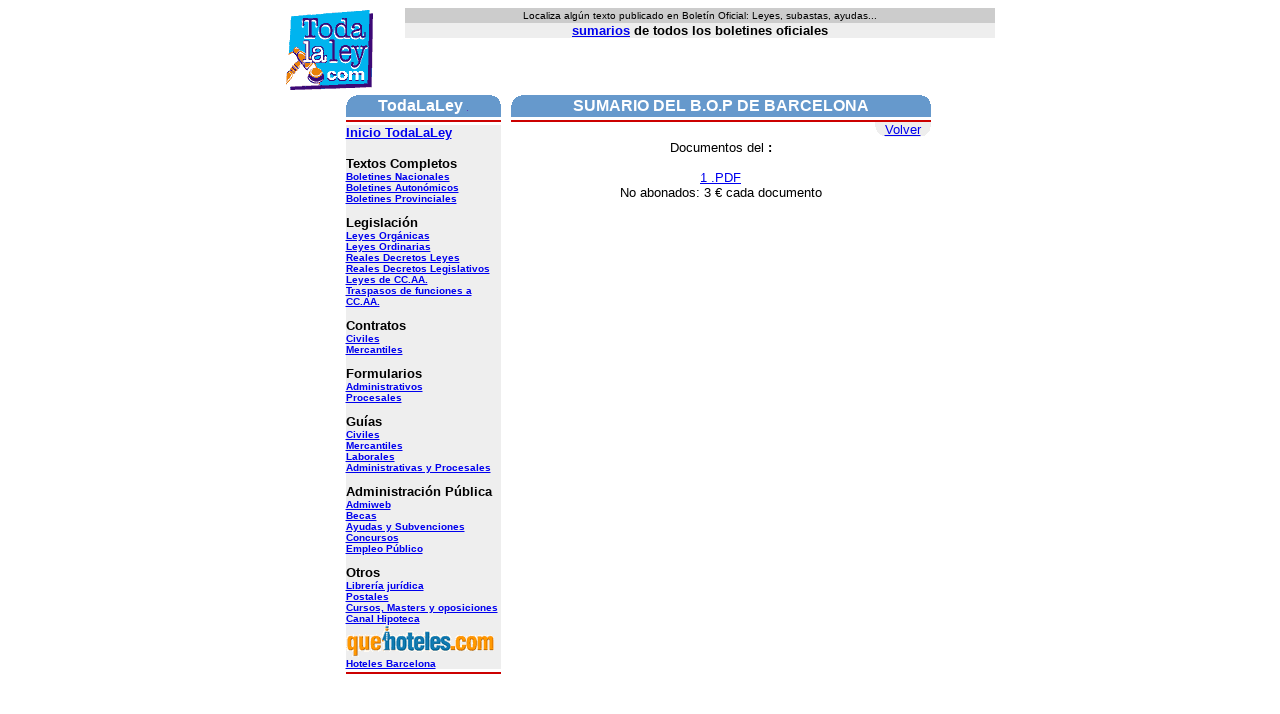

--- FILE ---
content_type: text/html
request_url: https://todalaley.com/Barcelona-16-12-2003.php.html
body_size: 1850
content:
<HTML><HEAD><TITLE>Sumario del bolet&iacute;n oficial de la provincia de Barcelona de fecha 16/12/2003</TITLE></HEAD><BODY bgcolor=FFFFFF>
<script language=javascript src="cabecera2.js"></script>
<SCRIPT language=JavaScript>
<!--
imprimecabecera();
// -->
</script><table border=0><tr><td valign=top><table cellpadding=0 cellspacing=0 border=0 width=585><tr><td WIDTH=155 valign=top><table width=155 border=0 cellspacing=0 cellpadding=0>
<tr><td>
<table width=155 border=0 cellspacing=0 cellpadding=0 align=center><tr bgcolor=6699cc><td valign=top width=10 height=22><img src="l1.gif" width=10 height=10></td><td height=22 width=135 align=center><font face=Arial,Helvetica color=FFFFFF><nobr><b>TodaLaLey</b>
<script type="text/javascript" language="JavaScript">
<!--
document.write("<img src=\"http://www.ademails.com/cgi-bin/contador.cgi?ID=1519");
document.write("&referer=");
document.write(escape(document.referrer));
document.write("\" border=0 alt=\"Estadisticas\" height=1 width=1>");
// -->
</script><noscript><img src=http://www.ademails.com/cgi-bin/contador.cgi?ID=1519 border=0 alt="Estadisticas" height=1 width=1></noscript>
</nobr></font></td><td width=10 align=right valign=top height=22 nowrap><img src="l2.gif" width=10 height=10></td></tr></table></td></tr>
<tr><td height=3></td></tr>
<tr><TD bgColor=cc0000 height=2><IMG src="pix.gif" height=1 width=1></td></tr><tr><td height=3></td></tr><tr bgcolor=eeeeee><td><FONT face=Arial,Helvetica size=-2><font size=-1><b><a href="sumarios-del-diario-oficial-de-la-generalitat-valenciana-DOGV-mayo-2000.htm">Inicio TodaLaLey</a></b></font>
<p><b><font size=-1>
</font><p>
<p><b><font size=-1>Textos Completos</font></b><br><a href="sumcompnac.php.html">Boletines Nacionales</a><br><a href="sumcompnac.php.html">Boletines Auton&oacute;micos</a><br><a href="sumcompprov.php.html">Boletines Provinciales</a><br><br>

<B><FONT SIZE=-1>Legislaci&oacute;n</FONT></B><br><a href="modeloley1p1.htm">Leyes Org&aacute;nicas</a><br><a href="modeloley28p1.htm">Leyes Ordinarias</a><br><a href="modeloley3p1.htm">Reales Decretos Leyes</a><br><a href="modeloley2p1.htm">Reales Decretos Legislativos</a><br><a href="autonomicos.php.html">Leyes de CC.AA.</a><br><a href="transferencias.php.html">Traspasos de funciones a CC.AA.</a><br><br><B><FONT size=-1>Contratos</FONT></b><br><a href="civiles.php.html">Civiles</a><br><a href="mercantiles.php.html">Mercantiles</a><br><br><B><FONT size=-1>Formularios</FONT></b><br><a href="administrativos.php.html">Administrativos</a><br><a href="procesales.php.html">Procesales</a><br><br><B><FONT size=-1>Gu&iacute;as</FONT></b><br><a href="guiacivil.php.html">Civiles</a><br><a href="guiamercantil.php.html">Mercantiles</a><br><a href="guialaboral.php.html">Laborales</a><br><a href="guiaadmin.php.html">Administrativas y Procesales</a><br><br>
<b><font size=-1>Administraci&oacute;n P&uacute;blica</font></b>
<br><a href=http://www.admiweb.org/>Admiweb</a><br>
<a href=http://www.becas.com/>Becas</a><br>
<a href=http://www.admiweb.org/ayudas.html>Ayudas y Subvenciones</a><br>
<a href=http://www.admiweb.org/concursos/>Concursos</a><br>
<a href=http://www.admiweb.org/oposiciones/index.php3>Empleo P&uacute;blico</a><br><br>
<b><font size=-1>Otros</font></b>
<br><a href=http://www.agapea.com/>Librer&iacute;a jur&iacute;dica</a><br>
<a href=http://postales.lasalvacion.com target=_blank>Postales</a><br>
<a href=http://www.cef.es/cursos.asp target=_blank>Cursos, Masters y oposiciones</a><br>
<a href=http://www.canalhipoteca.com/>Canal Hipoteca</a><br>
<a href=http://www.quehoteles.com/hoteles-en-barcelona-4C15P116D210Z.htm><img src="quehoteles.gif" border=0><br>Hoteles Barcelona</a></font></b></FONT></td></tr>
<tr><td height=3></td></tr>
<tr><td bgcolor=CC0000 height=2><img src="pix.gif" height=1 width=1></td></tr>
<tr><td height=3></td></tr>
<tr><td align=center>
</td></tr>
 </table></td><td width=10>
<img src="pix.gif" height=1 width=10></td><td valign=top width=420><table width=420 border=0 cellspacing=0 cellpadding=0 align=center><tr bgcolor=6699cc><td valign=top width=10 height=22>
<img src="l1.gif" width=10 height=10></td><td height=22 width=400 align=center><font face=Arial,Helvetica color=FFFFFF><nobr><b>SUMARIO DEL B.O.P DE BARCELONA</b></nobr></font></td><td width=10 align=right valign=top height=22 nowrap><img src="l2.gif" width=10 height=10></td></tr><tr><td height=3 colspan=3></td></tr><tr>
<TD colspan=3 bgColor=cc0000 height=2><IMG src="pix.gif" height=1 width=1></td></tr><tr><td colspan=3 align=right><table border=0 cellspacing=0 cellpadding=0 align=right bgcolor=eeeeee><tr><td height=15 valign=bottom>
<img src="bi.gif" width=10 height=10></td><td height=15><font face=Arial,Helvetica size=-1><a href="sumarios-boletin-oficial-de-la-provincia-de-cordoba-sp7f-diciembre-2003.htm">Volver</a></font></td><td height=15 valign=bottom align=right><img src="bd.gif" width=10 height=10></td></tr></table></td></tr><tr><td height=3></td></tr></table><font face=Arial,Helvetica size=-1><center><font face=Arial,Helvetica size=-1>Documentos del <b>:</b></font><br><br><font face=Arial,Helvetica size=-1><a href="descargar.php@id=4681901&amp;t=p.html">1 .PDF </a></font><br></center><center>No abonados: 3 &euro; cada documento<p></td></tr></TABLE></td><td valign=top></td></tr></table></BODY></HTML>


--- FILE ---
content_type: application/javascript
request_url: https://todalaley.com/cabecera2.js
body_size: 1029
content:
<!--
function AbreVentana()
{
window.open("http://www.todalaley.com/formemail.php3","","toolbar=0,location=0,directories=0,status=0,menubar=0,scrollbars=0,resizable=0,width=268,height=250");
}
function imprimecabecera() {

document.write("<center><TABLE cellSpacing=0 cellPadding=0 width=710 align=center border=0><TR>");
document.write("<TD width=120 rowSpan=3><A href=http://www.todalaley.com/><IMG height=84 src=/lognew2.gif width=89 border=0></A></TD><TD align=right width=590 height=79 valign=top>");
document.write("<TABLE cellSpacing=0 cellPadding=0 width=100% align=center border=0><TR bgColor=cccccc><TD align=center colSpan=4 height=15><FONT face=Arial size=-2>Localiza alg&uacute;n texto publicado en Bolet&iacute;n Oficial: Leyes, ");
document.write("subastas, ayudas...</FONT></TD></TR><tr bgcolor=eeeeee><td colspan=4><font face=arial size=2><center><b><a href=http://www.todalaley.com/sumcompnac.php>sumarios</a> de todos los boletines oficiales ");
document.write("</TD></TR></TABLE></TD></TR></TABLE>");
}
//-->
